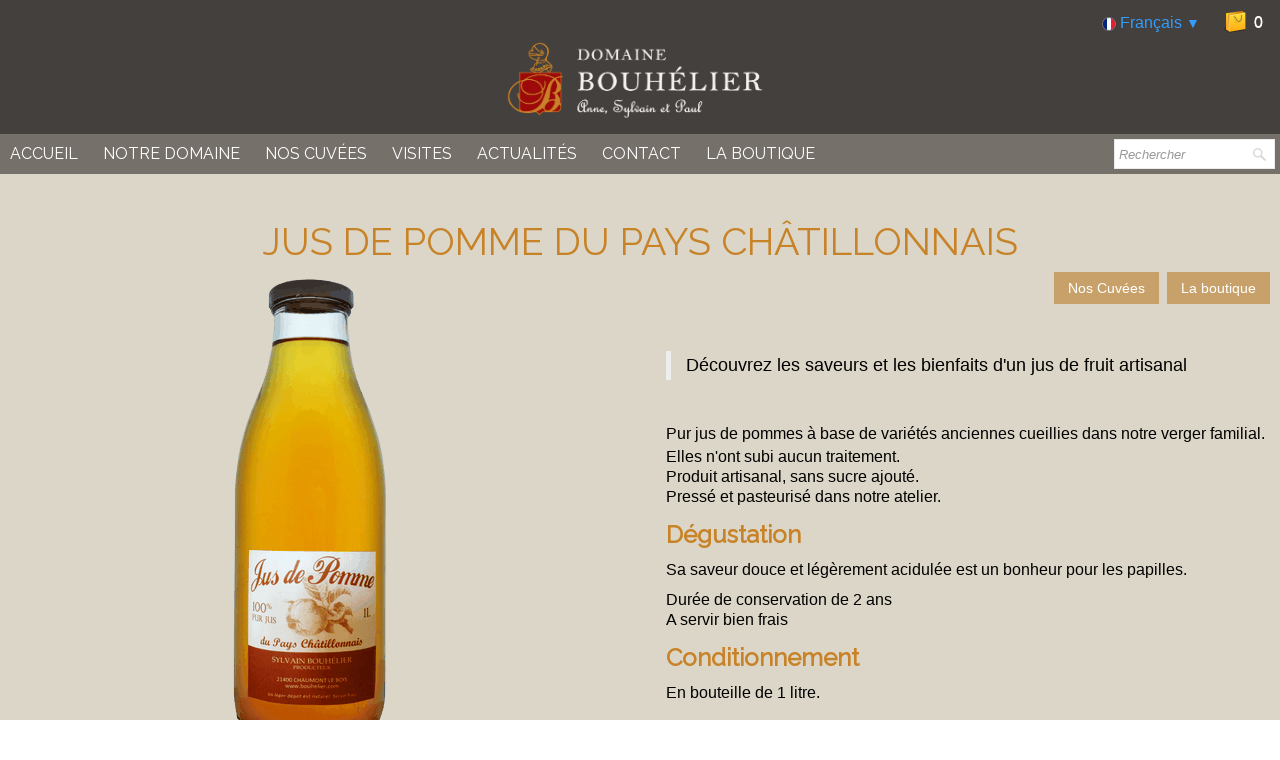

--- FILE ---
content_type: text/html; charset=UTF-8
request_url: https://www.bouhelier-vigneron.com/la-boutique-sans-prix-jus-de-pomme-du-pays-chatillonnais.html
body_size: 14073
content:
<!doctype html><html lang="fr"><head><meta charset="utf-8"><title>Jus de pomme du Pays Châtillonnais</title><meta name="author" content="Bouhelier Anne"><meta name="rating" content="General"><meta property="og:type" content="website"/><meta property="og:title" content="Jus de pomme du Pays Châtillonnais"/><meta property="og:image" content="https://www.bouhelier-vigneron.com/_media/img/xlarge/jus-de-pomme-2018png.png"/><meta property="og:image:width" content="757" /><meta property="og:image:height" content="1600" /><meta name="twitter:card" content="summary"/><meta name="twitter:title" content="Jus de pomme du Pays Châtillonnais"/><meta name="twitter:image" content="https://www.bouhelier-vigneron.com/_media/img/xlarge/jus-de-pomme-2018png.png"/><meta name="robots" content="noindex,nofollow"><meta name="robots" content="noarchive"><meta name="generator" content="Lauyan TOWeb 9.0.6.907"><meta name="viewport" content="width=device-width, initial-scale=1.0"><link href="_media/favicon.ico.ico" rel="shortcut icon" type="image/x-icon"><link href="_scripts/bootstrap/css/bootstrap.flat.min.css" rel="stylesheet"><link href="https://fonts.googleapis.com/css?family=Raleway%7CRaleway%7CRaleway" rel="stylesheet"><link href="_frame/style.css" rel="stylesheet"><link rel="stylesheet" media="screen" href="_scripts/colorbox/colorbox.css"><link rel="stylesheet" href="_scripts/bootstrap/css/font-awesome.min.css"><style>.alert a{color:#003399}.ta-left{text-align:left}.ta-center{text-align:center}.ta-justify{text-align:justify}.ta-right{text-align:right}.float-l{float:left}.float-r{float:right}.flexobj{flex-grow:0;flex-shrink:0;margin-right:1em;margin-left:1em}.flexrow{display:flex !important;align-items:center}@media (max-width:767px){.flexrow{flex-direction:column}}</style><link href="_frame/print.css" rel="stylesheet" type="text/css" media="print"></head><body oncontextmenu="return false;"><div id="site"><div id="page"><header><div id="toolbar1" class="navbar"><div class="navbar-inner"><div class="container-fluid"><ul id="toolbar1_l" class="nav"><li><a id="logo" href="index.html"><span id="logo-lt"></span><span id="logo-rt"></span><br><span id="logo-sl" class="hidden-phone"></span></a></li></ul><ul id="toolbar1_r" class="nav pull-right"><li><div id="langselect" class="dropdown"><a href="#" class="dropdown-toggle" data-toggle="dropdown"><img src="_frame/fr.png" class="langflg" alt="Français">Français&nbsp;<small>&#9660;</small></a><ul class="dropdown-menu"><li><a href="la-boutique-sans-prix.html" class="active"><img src="_frame/fr.png" class="langflg" alt="Français">Français</a></li><li class="divider"><!----></li><li><a href="boutique3.html" class="active" onclick="onChangeSiteLang(this.href);return(false)"><img src="_frame/en.png" class="langflg" alt="English">English</a></li></ul></div></li><li><a id="button-cart" data-container="body" href="_checkout.html" title="Panier"><span id="sc_pcount"></span></a></li></ul></div></div></div><div id="toolbar3" class="navbar"><div class="navbar-inner"><div class="container-fluid"><ul id="toolbar3_r" class="nav pull-right"><li><form id="searchbox" class="navbar-search" action="_search.html"><input type="text" name="req" id="searchbox-req" class="search-query" placeholder="Rechercher"></form></li></ul><button type="button" class="btn btn-navbar" style="float:left" data-toggle="collapse" data-target=".nav-collapse"><span class="icon-bar"></span><span class="icon-bar"></span><span class="icon-bar"></span></button><div class="nav-collapse collapse"><ul id="toolbar3_l" class="nav"><li><ul id="mainmenu" class="nav"><li><a href="index.html">ACCUEIL</a></li><li><a href="notre-domaine.html">NOTRE DOMAINE</a></li><li><a href="vins-cremants.html">NOS CUVÉES</a></li><li><a href="visites.html">VISITES</a></li><li><a href="actualite.html">ACTUALITÉS</a></li><li><a href="contact.html">CONTACT</a></li><li><a href="boutique.html">LA BOUTIQUE</a></li></ul></li></ul></div></div></div></div></header><div id="content" class="container-fluid"><div class="row-fluid"><div class="span12"></div></div><h1 style="text-align:center">Jus de pomme du Pays Châtillonnais</h1><div id="topic" class="row-fluid"><div id="topic-inner"><div id="top-content" class="spanTopWidth"><div class="twpara-row row-fluid"><div id="GiYfOYIB" class="span6 tw-para "><div class="pobj obj-before" style="text-align:center;"><a href="_media/img/large/jus-de-pomme-2018png.png" rel="CMXh"><img src="_media/img/small/jus-de-pomme-2018png.png" srcset="_media/img/medium/jus-de-pomme-2018png.png 1.6x,_media/img/large/jus-de-pomme-2018png.png 2.13x" style="max-width:100%;width:227px" alt="pur jus de pomme naturel" loading="lazy"></a></div></div><div id="DA4SY2lN" class="span6 tw-para "><div class="ptext"><p style="text-align: right;"><a class="btn btn-primary" href="vins-cremants.html">Nos Cuvées</a><span style="line-height: 1.7;">&nbsp;&nbsp;</span><a class="btn btn-primary" href="boutique.html" id="lnkf2965f92">La boutique</a></p><p><span style="line-height: 1.7;"><br></span></p><blockquote><p><span style="line-height: 1.7;">Découvrez les saveurs et les bienfaits d'un jus de fruit artisanal&nbsp;</span></p></blockquote><div><br><span style="line-height: 1.7;">Pur jus de pommes à base de variétés anciennes cueillies dans notre verger familial.&nbsp;</span><br>Elles n'ont subi aucun traitement.<p>Produit artisanal, sans sucre ajouté.<br>Pressé et pasteurisé dans notre atelier.</p><h2><span style="font-size:24px;">Dégustation</span></h2><p>Sa saveur douce et légèrement acidulée est un bonheur pour les papilles.</p><p>Durée de conservation de 2 ans<br>A servir bien frais</p><h2><span style="font-size:24px;">Conditionnement</span></h2><p>En bouteille de 1 litre.<br><br></p></div></div></div></div></div><br><div class="row-fluid"><div class="span4"><div class="pagination pagination-left"><ul><li><a href="la-boutique-sans-prix.html"><i class="fa fa-th-large"><!----></i></a></li></ul></div></div><div class="span8"><div class="pagination pagination-right"><ul><li><a href="la-boutique-sans-prix-vieux-marc.html" rel="prev">&larr;</a></li><li><a href="la-boutique-sans-prix-cremant-de-bourgogne-cuvee-terroirs-chatillonnais.html">1</a></li><li class="disabled"><a href="#">...</a></li><li><a href="la-boutique-sans-prix-bourgogne-rose-aoc-pinot-noir.html">10</a></li><li><a href="la-boutique-sans-prix-bourgogne-rouge-aoc-pinot-noir.html">11</a></li><li><a href="la-boutique-sans-prix-ratafia.html">12</a></li><li><a href="la-boutique-sans-prix-vieux-marc.html">13</a></li><li class="active"><a href="#">14</a></li><li class="disabled"><a href="#" onclick="javascript:return false">&rarr;</a></li></ul></div></div></div></div></div></div><footer><div id="toolbar2" class="navbar"><div class="navbar-inner"><div class="container-fluid"><ul id="toolbar2_l" class="nav"><li><div id="sharebox"><a target="_blank" href="https://www.facebook.com/domaine.bouhelier" rel="noopener"><img style="width:32px;height:32px" src="_frame/tw-share-facebook@2x.png" alt="facebook"></a><a target="_blank" href="https://www.instagram.com/domaine_bouhelier/" rel="noopener"><img style="width:32px;height:32px" src="_frame/tw-share-instagram@2x.png" alt="instagram"></a></div></li></ul></div></div></div><div id="footerfat" class="row-fluid"><div class="row-fluid"><div  id="footerfat_s1" class="span4 tw-para"><div style="text-align: center;"><center>
<img class="alignnone size-full wp-image-4996" alt="Vignobles et découverte" src="_media/img/thumb/logo.jpg" width="160px" height="214px">
</center></div><div style="text-align: center;"><br></div><div style="text-align: center;"><center>
<div id="TA_cdsratingsonlynarrow453" class="TA_cdsratingsonlynarrow">
  <ul id="darKHi5O2muk" class="TA_links WF0SmxG">
    <li id="qXMz9DW" class="RLNKH67">
      <a target="_blank" href="https://www.tripadvisor.fr/" rel="noopener">
        <img src="https://www.tripadvisor.fr/img/cdsi/img2/branding/tripadvisor_logo_transp_340x80-18034-2.png" alt="TripAdvisor"/>
      </a>
    </li>
  </ul>
</div>
<script async src="https://www.jscache.com/wejs?wtype=cdsratingsonlynarrow&amp;uniq=453&amp;locationId=5603923&amp;lang=fr&amp;border=false&amp;shadow=false&amp;display_version=2"></script>
</center></div></div><div  id="footerfat_s2" class="span4 tw-para"><div style="text-align: center;"><br></div><div style="text-align: center;"><br></div><div style="text-align: center;"><br></div><div style="text-align: center;"><br></div><div style="text-align: center;"><strong style="font-size: 20px;"><span style="color:#FFFFFF;">Domaine BOUHÉLIER</span></strong></div><div style="text-align: center;"><br></div><div style="text-align: center;"><span style="color:#FFFFFF;">1 Place Saint Martin&nbsp;</span></div><div style="text-align: center;"><span style="color:#FFFFFF;">21400&nbsp;</span><span style="color: rgb(255, 255, 255); line-height: 1.7;">Chaumont-le-Bois&nbsp;</span></div><div style="text-align: center;"><span style="color: rgb(255, 255, 255); line-height: 1.7;">Côte d'Or - FRANCE</span></div><div style="text-align: center;"><br></div><div style="text-align: center;"><span style="color:#FFFFFF;">Tél. </span><a href="tel:333648123200">+33 (0)3&nbsp;80&nbsp;81&nbsp;95 97</a></div><div style="text-align: center;"><a onclick="javascript:return(decMail2(this));" href="znvygb?pbagnpg#obhuryvre.pbz" id="lnkb2d24dd0">contact@bouhelier.com</a></div><div style="text-align: center;"><br></div></div><div  id="footerfat_s3" class="span4 tw-para"><div style="text-align: center;"><iframe src="https://www.google.com/maps/embed?pb=!1m18!1m12!1m3!1d2673.4527612364755!2d4.577480243965905!3d47.92762520841536!2m3!1f0!2f0!3f0!3m2!1i1024!2i768!4f13.1!3m3!1m2!1s0x0%3A0x4e809e07b26ae39a!2sDomaine%20Bouh%C3%A9lier!5e0!3m2!1sfr!2sfr!4v1611406765768!5m2!1sfr!2sfr" width="100%" height="350vh" frameborder="0" style="border:0;" allowfullscreen="" aria-hidden="false" tabindex="0"></iframe></div><div><br></div><div style="text-align: center;"><br></div></div></div></div><div id="footersmall" class="row-fluid"><div id="foot-sec1" class="span4 "><div style="text-align: center;"><span style="color:#DDDDDD;">© Domaine Bouhélier<span style="font-size:9px;"> 2007-2025</span></span></div><div><br></div></div><div id="foot-sec2" class="span4 "><p style="text-align: center;"><a href="_tos.html"><span style="color:#FFFFFF;">Conditions générales de ventes</span></a><span style="color:#FFFFFF;">&nbsp; &nbsp; </span><a href="confidentialite.html" id="lnkb7cf05f4" rel="nofollow"><span style="color:#FFFFFF;">Confidentialité</span></a></p><div style="text-align: center;"><span style="font-size:11px;"><em>L'abus d'alcool est dangereux pour la santé. A consommer avec modération</em></span></div><div style="text-align: center;"><br></div></div><div id="foot-sec3" class="span4 "><div style="text-align: center;"><a href="mentions-legales.html" id="lnkc540c136" style="line-height: 1.7; background-color: rgba(0, 0, 0, 0);"><span style="color:#FFFFFF;">Mentions légales</span></a></div></div></div></footer></div></div><script src="_scripts/jquery/jquery.min.js"></script><script src="_scripts/bootstrap/js/bootstrap.min.js"></script><script src="_scripts/colorbox/jquery.colorbox-min.js"></script><script src="_scripts/cookie/jquery.ckie.min.js"></script><script>function ucc(){var a;if(typeof window.sessionStorage!="undefined")a=sessionStorage.getItem("scPjt")||"";else a=$.cookie("scPjt");if(!a||a=="")b=0;else{var b=0;var c=0;do{c=a.indexOf(")",c);if(c>0){e=c-1;while(e>=0&&a[e]!="=")e--;b+=parseInt(a.substring(e+1,c));c++}}while(c>0)}$("#sc_pcount").text(b)}function decMail2(e){var s=""+e.href,n=s.lastIndexOf("/"),w;if(s.substr(0,7)=="mailto:")return(true);if(n>0)s=s.substr(n+1);s=s.replace("?",":").replace("#","@").replace(/[a-z]/gi,function(t){return String.fromCharCode(t.charCodeAt(0)+(t.toLowerCase()<"n"?13:-13));});e.href=s;return(true);}function onChangeSiteLang(href){var i=location.href.indexOf("?");if(i>0)href+=location.href.substr(i);document.location.href=href;}</script><script>$(document).ready(function(){$("a[rel='CMXh']").colorbox({maxWidth:'90%',maxHeight:'90%',transition:'none'});ucc();if(typeof window.sessionStorage!="undefined")$("#button-cart").popover({placement:"bottom",html:true,content:function(){return sessionStorage.getItem("scPjt-popover")||"<small>VOTRE PANIER EST VIDE</small>"},trigger:"hover"});$("#searchbox>input").click(function(){$(this).select();});var clickmessage="Le clic droit n'est pas autorisé sur les images de ce site!";function disableclick(e){if(document.all){if(event.button==2||event.button==3){if(event.srcElement.tagName=="IMG"){if(clickmessage!="")alert(clickmessage);return false;}}}else if(document.layers){if(e.which==3){if(clickmessage!= "")alert(clickmessage);return false;}}else if(document.getElementById){if(e.which==3&&e.target.tagName=="IMG" ){if(clickmessage!="")alert(clickmessage);return false;}}}function associateimages(){for(i=0;i<document.images.length;i++)document.images[i].onmousedown=disableclick;}if(document.all){document.onmousedown=disableclick;} else if(document.getElementById){document.onmouseup=disableclick;}else if(document.layers)associateimages();if(location.href.indexOf("?")>0&&location.href.indexOf("twtheme=no")>0){$("#toolbar1,#toolbar2,#toolbar3,#footersmall,#footerfat").hide();var idbmk=location.href;idbmk=idbmk.substring(idbmk.lastIndexOf("#")+1,idbmk.lastIndexOf("?"));if(idbmk!="")$("html,body").animate({scrollTop:$("#"+idbmk).offset().top},0);}$(".dropdown-toggle").dropdown();$("#site").prepend("<a href='javascript:void(0)' class='toTop' title='Haut de page'><i class='fa fa-arrow-up fa-2x toTopLink'></i></a>");var offset=220;var duration=500;$(window).scroll(function(){if($(this).scrollTop()>offset){$(".toTop").fadeIn(duration);}else{$(".toTop").fadeOut(duration);}});$(".toTop").click(function(event){event.preventDefault();$("html, body").animate({scrollTop:0},duration);return(false);});if(typeof onTOWebPageLoaded=="function")onTOWebPageLoaded();});</script></body></html>

--- FILE ---
content_type: application/x-javascript;charset=UTF-8
request_url: https://www.jscache.com/wejs?wtype=cdsratingsonlynarrow&uniq=453&locationId=5603923&lang=fr&border=false&shadow=false&display_version=2
body_size: 201
content:
(function(t,r,i,p){i=t.createElement(r);i.src="https://www.tripadvisor.fr/WidgetEmbed-cdsratingsonlynarrow?border=false&shadow=false&locationId=5603923&display_version=2&uniq=453&lang=fr";i.async=true;p=t.getElementsByTagName(r)[0];p.parentNode.insertBefore(i,p)})(document,"script");
